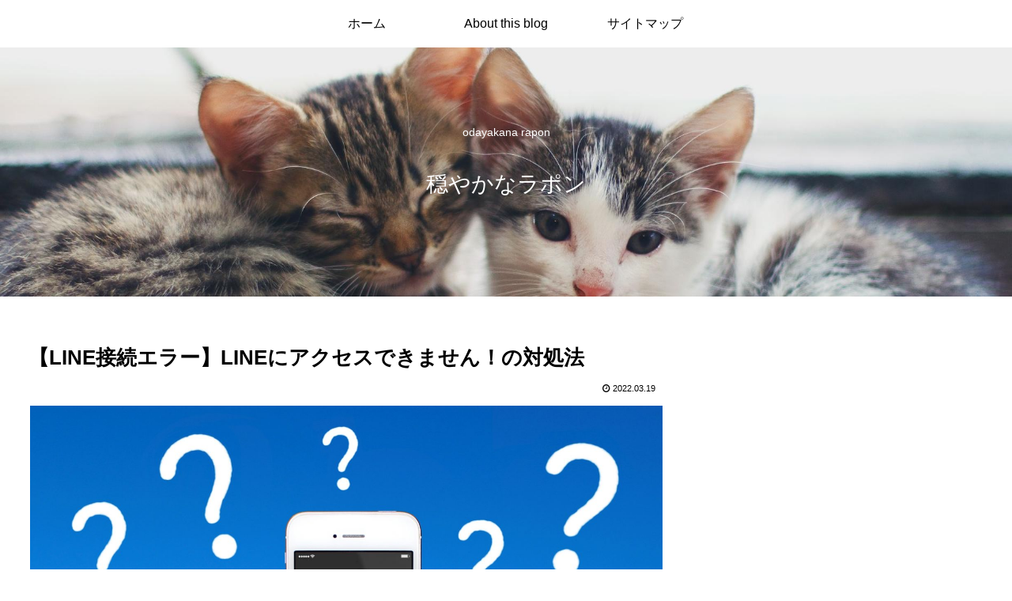

--- FILE ---
content_type: text/html; charset=utf-8
request_url: https://www.google.com/recaptcha/api2/aframe
body_size: -86
content:
<!DOCTYPE HTML><html><head><meta http-equiv="content-type" content="text/html; charset=UTF-8"></head><body><script nonce="OBxHcozbHlSplGJSKDA-dw">/** Anti-fraud and anti-abuse applications only. See google.com/recaptcha */ try{var clients={'sodar':'https://pagead2.googlesyndication.com/pagead/sodar?'};window.addEventListener("message",function(a){try{if(a.source===window.parent){var b=JSON.parse(a.data);var c=clients[b['id']];if(c){var d=document.createElement('img');d.src=c+b['params']+'&rc='+(localStorage.getItem("rc::a")?sessionStorage.getItem("rc::b"):"");window.document.body.appendChild(d);sessionStorage.setItem("rc::e",parseInt(sessionStorage.getItem("rc::e")||0)+1);localStorage.setItem("rc::h",'1768908791655');}}}catch(b){}});window.parent.postMessage("_grecaptcha_ready", "*");}catch(b){}</script></body></html>